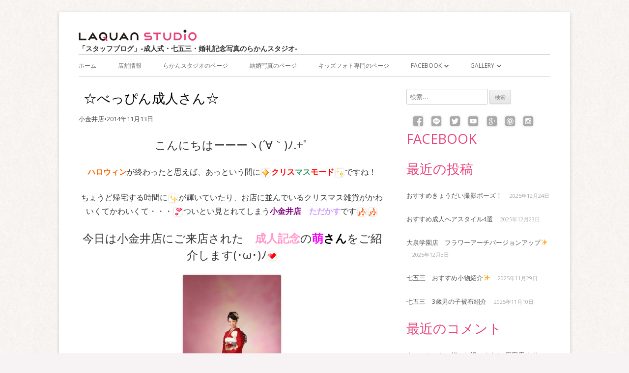

--- FILE ---
content_type: text/html; charset=UTF-8
request_url: https://laquan.org/laquan-studio/%E2%98%86%E3%81%B9%E3%81%A3%E3%81%B4%E3%82%93%E6%88%90%E4%BA%BA%E3%81%95%E3%82%93%E2%98%86/
body_size: 12455
content:
<!DOCTYPE html>
<!--[if IE 7]>
<html class="ie ie7" lang="ja">
<![endif]-->
<!--[if IE 8]>
<html class="ie ie8" lang="ja">
<![endif]-->
<!--[if !(IE 7) & !(IE 8)]><!-->
<html lang="ja">
<!--<![endif]-->
<head>
<meta charset="UTF-8" />
<meta name="viewport" content="width=device-width" />
<link rel="profile" href="http://gmpg.org/xfn/11" />
<link rel="pingback" href="https://laquan.org/a/xmlrpc.php" />
<!--[if lt IE 9]>
<script src="https://laquan.org/a/wp-content/themes/tiny-forge/js/html5.js" type="text/javascript"></script>
<![endif]-->
<!-- Google Tag Manager -->
<script>(function(w,d,s,l,i){w[l]=w[l]||[];w[l].push({'gtm.start':
new Date().getTime(),event:'gtm.js'});var f=d.getElementsByTagName(s)[0],
j=d.createElement(s),dl=l!='dataLayer'?'&l='+l:'';j.async=true;j.src=
'https://www.googletagmanager.com/gtm.js?id='+i+dl;f.parentNode.insertBefore(j,f);
})(window,document,'script','dataLayer','GTM-PL95XG9');</script>
<!-- End Google Tag Manager --><title>☆べっぴん☆成人さん☆ | 「スタッフブログ」-成人式・七五三・婚礼記念写真のらかんスタジオ-</title>

<!-- All in One SEO Pack 2.10 by Michael Torbert of Semper Fi Web Design[963,1022] -->
<link rel="author" href="http://116249163895166017031" />
<meta name="description"  content="とても上品な成人さんのお写真です！" />

<meta name="keywords"  content="らかん、スタジオ、成人記念、小金井、写真、ドレス、振袖、写真館,らかんスタジオ,小金井店" />

<link rel="canonical" href="https://laquan.org/laquan-studio/☆べっぴん成人さん☆/" />
			<script type="text/javascript" >
				window.ga=window.ga||function(){(ga.q=ga.q||[]).push(arguments)};ga.l=+new Date;
				ga('create', 'UA-45803120-1', 'auto');
				// Plugins
				
				ga('send', 'pageview');
			</script>
			<script async src="https://www.google-analytics.com/analytics.js"></script>
			<!-- /all in one seo pack -->
<link rel='dns-prefetch' href='//fonts.googleapis.com' />
<link rel='dns-prefetch' href='//s.w.org' />
<link rel="alternate" type="application/rss+xml" title="「スタッフブログ」-成人式・七五三・婚礼記念写真のらかんスタジオ- &raquo; フィード" href="https://laquan.org/feed/" />
<link rel="alternate" type="application/rss+xml" title="「スタッフブログ」-成人式・七五三・婚礼記念写真のらかんスタジオ- &raquo; コメントフィード" href="https://laquan.org/comments/feed/" />
		<script type="text/javascript">
			window._wpemojiSettings = {"baseUrl":"https:\/\/s.w.org\/images\/core\/emoji\/11\/72x72\/","ext":".png","svgUrl":"https:\/\/s.w.org\/images\/core\/emoji\/11\/svg\/","svgExt":".svg","source":{"concatemoji":"https:\/\/laquan.org\/a\/wp-includes\/js\/wp-emoji-release.min.js?ver=4.9.26"}};
			!function(e,a,t){var n,r,o,i=a.createElement("canvas"),p=i.getContext&&i.getContext("2d");function s(e,t){var a=String.fromCharCode;p.clearRect(0,0,i.width,i.height),p.fillText(a.apply(this,e),0,0);e=i.toDataURL();return p.clearRect(0,0,i.width,i.height),p.fillText(a.apply(this,t),0,0),e===i.toDataURL()}function c(e){var t=a.createElement("script");t.src=e,t.defer=t.type="text/javascript",a.getElementsByTagName("head")[0].appendChild(t)}for(o=Array("flag","emoji"),t.supports={everything:!0,everythingExceptFlag:!0},r=0;r<o.length;r++)t.supports[o[r]]=function(e){if(!p||!p.fillText)return!1;switch(p.textBaseline="top",p.font="600 32px Arial",e){case"flag":return s([55356,56826,55356,56819],[55356,56826,8203,55356,56819])?!1:!s([55356,57332,56128,56423,56128,56418,56128,56421,56128,56430,56128,56423,56128,56447],[55356,57332,8203,56128,56423,8203,56128,56418,8203,56128,56421,8203,56128,56430,8203,56128,56423,8203,56128,56447]);case"emoji":return!s([55358,56760,9792,65039],[55358,56760,8203,9792,65039])}return!1}(o[r]),t.supports.everything=t.supports.everything&&t.supports[o[r]],"flag"!==o[r]&&(t.supports.everythingExceptFlag=t.supports.everythingExceptFlag&&t.supports[o[r]]);t.supports.everythingExceptFlag=t.supports.everythingExceptFlag&&!t.supports.flag,t.DOMReady=!1,t.readyCallback=function(){t.DOMReady=!0},t.supports.everything||(n=function(){t.readyCallback()},a.addEventListener?(a.addEventListener("DOMContentLoaded",n,!1),e.addEventListener("load",n,!1)):(e.attachEvent("onload",n),a.attachEvent("onreadystatechange",function(){"complete"===a.readyState&&t.readyCallback()})),(n=t.source||{}).concatemoji?c(n.concatemoji):n.wpemoji&&n.twemoji&&(c(n.twemoji),c(n.wpemoji)))}(window,document,window._wpemojiSettings);
		</script>
		<style type="text/css">
img.wp-smiley,
img.emoji {
	display: inline !important;
	border: none !important;
	box-shadow: none !important;
	height: 1em !important;
	width: 1em !important;
	margin: 0 .07em !important;
	vertical-align: -0.1em !important;
	background: none !important;
	padding: 0 !important;
}
</style>
<link rel='stylesheet' id='tinyforge-fonts-css'  href='https://fonts.googleapis.com/css?family=Open+Sans:400italic,700italic,400,700&#038;subset=latin,latin-ext' type='text/css' media='all' />
<link rel='stylesheet' id='tinyforge-style-css'  href='https://laquan.org/a/wp-content/themes/tiny-forge/style.css?ver=1.6.2' type='text/css' media='all' />
<!--[if lt IE 9]>
<link rel='stylesheet' id='tinyforge-ie-css'  href='https://laquan.org/a/wp-content/themes/tiny-forge/css/ie.css?ver=1.5' type='text/css' media='all' />
<![endif]-->
<link rel='stylesheet' id='elusive-iconfont-style-css'  href='https://laquan.org/a/wp-content/themes/tiny-forge/css/elusive-webfont.css?ver=1.5' type='text/css' media='all' />
<script type='text/javascript'>
/* <![CDATA[ */
var nrci_opts = {"gesture":"Y","drag":"Y","touch":"Y","admin":"Y"};
/* ]]> */
</script>
<script type='text/javascript' src='https://laquan.org/a/wp-content/plugins/no-right-click-images-plugin/no-right-click-images.js'></script>
<link rel='https://api.w.org/' href='https://laquan.org/wp-json/' />
<link rel="EditURI" type="application/rsd+xml" title="RSD" href="https://laquan.org/a/xmlrpc.php?rsd" />
<link rel="wlwmanifest" type="application/wlwmanifest+xml" href="https://laquan.org/a/wp-includes/wlwmanifest.xml" /> 
<link rel='prev' title='11月15日は何の日？？' href='https://laquan.org/laquan-studio/8138/' />
<link rel='next' title='お食い初め☆れいなちゃん' href='https://laquan.org/laquan-studio/%e3%81%8a%e9%a3%9f%e3%81%84%e5%88%9d%e3%82%81%e2%98%86%e3%82%8c%e3%81%84%e3%81%aa%e3%81%a1%e3%82%83%e3%82%93/' />
<meta name="generator" content="WordPress 4.9.26" />
<link rel='shortlink' href='https://laquan.org/?p=8113' />
<link rel="alternate" type="application/json+oembed" href="https://laquan.org/wp-json/oembed/1.0/embed?url=https%3A%2F%2Flaquan.org%2Flaquan-studio%2F%25e2%2598%2586%25e3%2581%25b9%25e3%2581%25a3%25e3%2581%25b4%25e3%2582%2593%25e6%2588%2590%25e4%25ba%25ba%25e3%2581%2595%25e3%2582%2593%25e2%2598%2586%2F" />
<link rel="alternate" type="text/xml+oembed" href="https://laquan.org/wp-json/oembed/1.0/embed?url=https%3A%2F%2Flaquan.org%2Flaquan-studio%2F%25e2%2598%2586%25e3%2581%25b9%25e3%2581%25a3%25e3%2581%25b4%25e3%2582%2593%25e6%2588%2590%25e4%25ba%25ba%25e3%2581%2595%25e3%2582%2593%25e2%2598%2586%2F&#038;format=xml" />
		<style type="text/css">.recentcomments a{display:inline !important;padding:0 !important;margin:0 !important;}</style>
		<script type="text/javascript" src="https://laquan.org/a/wp-content/plugins/si-captcha-for-wordpress/captcha/si_captcha.js?ver=1768675413"></script>
<!-- begin SI CAPTCHA Anti-Spam - login/register form style -->
<style type="text/css">
.si_captcha_small { width:175px; height:45px; padding-top:10px; padding-bottom:10px; }
.si_captcha_large { width:250px; height:60px; padding-top:10px; padding-bottom:10px; }
img#si_image_com { border-style:none; margin:0; padding-right:5px; float:left; }
img#si_image_reg { border-style:none; margin:0; padding-right:5px; float:left; }
img#si_image_log { border-style:none; margin:0; padding-right:5px; float:left; }
img#si_image_side_login { border-style:none; margin:0; padding-right:5px; float:left; }
img#si_image_checkout { border-style:none; margin:0; padding-right:5px; float:left; }
img#si_image_jetpack { border-style:none; margin:0; padding-right:5px; float:left; }
img#si_image_bbpress_topic { border-style:none; margin:0; padding-right:5px; float:left; }
.si_captcha_refresh { border-style:none; margin:0; vertical-align:bottom; }
div#si_captcha_input { display:block; padding-top:15px; padding-bottom:5px; }
label#si_captcha_code_label { margin:0; }
input#si_captcha_code_input { width:65px; }
p#si_captcha_code_p { clear: left; padding-top:10px; }
.si-captcha-jetpack-error { color:#DC3232; }
</style>
<!-- end SI CAPTCHA Anti-Spam - login/register form style -->
<style type="text/css" id="custom-background-css">
body.custom-background { background-color: #f7f2f4; background-image: url("https://laquan.org/a/wp-content/uploads/2015/04/bg.jpg"); background-position: center top; background-size: auto; background-repeat: repeat; background-attachment: fixed; }
</style>
		<style type="text/css" id="wp-custom-css">
			#text-4 .footer_bnr {}
#text-4 .footer_bnr li {
    margin: 0.3rem 1rem;
}
#text-4 .footer_bnr li:nth-of-type(n+4) {
    margin: 0.7rem 1rem 0;
}
#text-4 .footer_bnr li a {}
#text-4 .footer_bnr li a span {}
#text-4 .footer_bnr li img {    width: 77%;
}
#text-4 .footer_bnr li span:after {
    background: rgba(0, 0, 0, 0) url(https://laquan-insights.com/wp-content/images/icon/blank_window.png) no-repeat scroll 0 0 / 12px 12px;
    content: "";
    display: inline-block;
    height: 13px;
    position: relative;
    top: 3px;
    width: 17px;
    left: 5px;
}
/*sidebar---snslist*/
.widget-area .textwidget .snslist li {
    float: left;
    margin: 0;
    width: 13%;
    text-align: center;
}

.widget-area .textwidget .snslist {
    margin-left: 5px;
}
@media (max-width: 740px) {
#text-4 .footer_bnr {}
#text-4 .footer_bnr li {
    margin: 0.3rem;
}
#text-4 .footer_bnr li:nth-of-type(n+4) {
    margin: 0.3rem;
}
#text-4 .footer_bnr li a {}
#text-4 .footer_bnr li a span {}
#text-4 .footer_bnr li img {
    width: 46%;
    float: left;
    margin: 6px;
}
#text-4 .footer_bnr li span:after {
    background: rgba(0, 0, 0, 0) url(http://laquan-insights.com/wp-content/images/icon/blank_window.png) no-repeat scroll 0 0 / 12px 12px;
    content: "";
    display: inline-block;
    height: 13px;
    position: relative;
    top: 3px;
    width: 17px;
    left: 5px;
}
}
/*20180411追記中川（サイトロゴ、記事タイトル）*/
#site-logo {
    margin:  0;
			display:  block;
}
#site-title-wrapper {
    clear:  both;
}
.site-header h1 {
    font-size: 1em;
    color: #3c3c3c;
    text-align: left;
			font-weight:  bold;
}
#site-title-wrapper {
    padding:  0;
}
@media (max-width: 740px) {
#site-logo {
    padding:  10px 0;
}
.entry-title {
    text-align:  center;
}
.entry-header .entry-title {
    text-align: left;
    margin-left: 25px;
    font-size: 19px;
    font-size: 1.357em;
}
}
#site-generator {
    float: none;
    text-align: center;
    width: 100%;
    max-width: 100%;
    clear: both;
}		</style>
	</head>

<body class="post-template-default single single-post postid-8113 single-format-standard custom-background custom-font-enabled singular header-image-no laquan-studio koganei post-%e2%98%86%e3%81%b9%e3%81%a3%e3%81%b4%e3%82%93%e6%88%90%e4%ba%ba%e3%81%95%e3%82%93%e2%98%86">

<noscript>
	<div id="no-javascript">
		このwebサイトの先進的な機能は、ブラウザーのJavaScriptを有効にする必要があります。Thank you！	</div>
</noscript>

<div id="page" class="hfeed site">
	<header id="masthead" class="site-header" role="banner">
					<div class="site-branding" itemscope itemtype="http://schema.org/WPHeader">
				<div id="site-logo"><a href="https://laquan.org/" title="「スタッフブログ」-成人式・七五三・婚礼記念写真のらかんスタジオ-" rel="home"><img src="https://laquan.org/a/wp-content/uploads/2018/04/laquanstudio-logo.png" alt="「スタッフブログ」-成人式・七五三・婚礼記念写真のらかんスタジオ-" id="site-logo-image"></a></div>
				<div id="site-title-wrapper">
					<h1 class="site-title"><a href="https://laquan.org/" title="「スタッフブログ」-成人式・七五三・婚礼記念写真のらかんスタジオ-" rel="home">「スタッフブログ」-成人式・七五三・婚礼記念写真のらかんスタジオ-</a></h1>
					<h2 class="site-description"></h2>
				</div><!-- #site-title-wrapper -->
			</div>
				
		<nav id="site-navigation" class="main-navigation" role="navigation" itemscope itemtype="http://schema.org/SiteNavigationElement">
			<h1 class="menu-toggle">メニュー</h1>
			<a class="assistive-text" href="#content" title="コンテンツに移動する">コンテンツに移動する</a>
			<div class="menu-laquan-menu-container"><ul id="menu-laquan-menu" class="nav-menu"><li id="menu-item-70" class="menu-item menu-item-type-custom menu-item-object-custom menu-item-home menu-item-70"><a href="https://laquan.org/">ホーム</a></li>
<li id="menu-item-65" class="menu-item menu-item-type-post_type menu-item-object-page menu-item-65"><a href="https://laquan.org/contact/">店舗情報</a></li>
<li id="menu-item-69" class="menu-item menu-item-type-custom menu-item-object-custom menu-item-69"><a target="_blank" href="https://laquan.com/">らかんスタジオのページ</a></li>
<li id="menu-item-68" class="menu-item menu-item-type-custom menu-item-object-custom menu-item-68"><a target="_blank" href="https://www.laquan.net/">結婚写真のページ</a></li>
<li id="menu-item-14010" class="menu-item menu-item-type-custom menu-item-object-custom menu-item-14010"><a href="http://forkids.tokyo">キッズフォト専門のページ</a></li>
<li id="menu-item-175" class="menu-item menu-item-type-custom menu-item-object-custom menu-item-has-children menu-item-175"><a target="_blank">Facebook</a>
<ul class="sub-menu">
	<li id="menu-item-14009" class="menu-item menu-item-type-custom menu-item-object-custom menu-item-14009"><a href="https://www.facebook.com/laquanstudio">らかんスタジオのFacebook</a></li>
	<li id="menu-item-14008" class="menu-item menu-item-type-custom menu-item-object-custom menu-item-14008"><a href="https://www.facebook.com/forkids.laquan/">キッズフォト専門のFacebook</a></li>
</ul>
</li>
<li id="menu-item-312" class="menu-item menu-item-type-custom menu-item-object-custom menu-item-has-children menu-item-312"><a>Gallery</a>
<ul class="sub-menu">
	<li id="menu-item-13554" class="menu-item menu-item-type-custom menu-item-object-custom menu-item-13554"><a target="_blank" href="https://www.laquan.com/gallery/index.html">写真ギャラリー</a></li>
	<li id="menu-item-13555" class="menu-item menu-item-type-custom menu-item-object-custom menu-item-13555"><a target="_blank" href="https://www.laquan.com/shop_info/index.html">店舗情報</a></li>
</ul>
</li>
</ul></div>		</nav><!-- #site-navigation -->

				<!-- Custom Header - Start -->
														<!-- Custom Header - End -->

	</header><!-- #masthead -->

	<div id="main" class="wrapper">
	<div id="primary" class="site-content">
		<main id="content" role="main">

			
				
	<article id="post-8113" class="post-8113 post type-post status-publish format-standard hentry category-laquan-studio category-koganei tag-686" itemscope itemtype="http://schema.org/Article">
				<header class="entry-header">
						<h1 class="entry-title" itemprop="headline">☆べっぴん成人さん☆</h1>
						<div class="entry-meta"><span class="by-author"><span class="author vcard" itemprop="author" itemscope itemtype="http://schema.org/Person"><span itemprop="name"><a class="url fn n" href="https://laquan.org/author/koganei/" title="小金井店による記事をすべて表示する" rel="author" itemprop="url">小金井店</a></span></span></span><span class="meta-separator">&bull;</span><a href="https://laquan.org/laquan-studio/%e2%98%86%e3%81%b9%e3%81%a3%e3%81%b4%e3%82%93%e6%88%90%e4%ba%ba%e3%81%95%e3%82%93%e2%98%86/" title="8:48 PM" rel="bookmark"><time class="entry-date updated" datetime="2014-11-13T20:48:40+00:00" itemprop="datePublished">2014年11月13日</time></a>  
											</div><!-- .entry-meta -->
					</header><!-- .entry-header -->

				<div class="entry-content" itemprop="articleBody">
			<h1 style="text-align: center;">こんにちはーーーヽ(´∀｀)ﾉ.+ﾟ</h1>
<p style="text-align: center;"><span style="color: #ff6600;"><strong>ハロウィン</strong></span>が終わったと思えば、あっという間に<img style="margin-left: 3px; margin-right: 3px; vertical-align: middle;" alt="" src="https://laquan.org/a/wp-content/plugins/typepad-emoji-for-tinymce/icons/04/diamond.gif" width="16" height="16" /><strong><span style="color: #ff0000;">クリス</span><span style="color: #339966;">マス</span><span style="color: #ff0000;">モード</span></strong><img style="margin-left: 3px; margin-right: 3px; vertical-align: middle;" alt="" src="https://laquan.org/a/wp-content/plugins/typepad-emoji-for-tinymce/icons/09/shine.gif" width="16" height="16" />ですね！</p>
<p style="text-align: center;">ちょうど帰宅する時間に<img style="margin-left: 3px; margin-right: 3px; vertical-align: middle;" alt="" src="https://laquan.org/a/wp-content/plugins/typepad-emoji-for-tinymce/icons/09/shine.gif" width="16" height="16" />が輝いていたり、お店に並んでいるクリスマス雑貨がかわいくてかわいくて・・・<img style="margin-left: 3px; margin-right: 3px; vertical-align: middle;" alt="" src="https://laquan.org/a/wp-content/plugins/typepad-emoji-for-tinymce/icons/06/heart04.gif" width="16" height="16" />ついとい見とれてしまう<strong><span style="color: #800080;">小金井店</span>　<span style="color: #cc99ff;">ただかす</span></strong>です<img style="margin-left: 3px; margin-right: 3px; vertical-align: middle;" alt="" src="https://laquan.org/a/wp-content/plugins/typepad-emoji-for-tinymce/icons/09/notes.gif" width="16" height="16" /><img style="margin-left: 3px; margin-right: 3px; vertical-align: middle;" alt="" src="https://laquan.org/a/wp-content/plugins/typepad-emoji-for-tinymce/icons/09/notes.gif" width="16" height="16" /></p>
<h2 style="text-align: center;">今日は小金井店にご来店された　<span style="color: #ff99cc;"><strong>成人記念</strong></span>の<strong><span style="color: #ff00ff;">萌</span><span style="color: #000000;">さん</span></strong>をご紹介します(･ω･)ﾉ<img style="margin-left: 3px; margin-right: 3px; vertical-align: middle;" alt="" src="https://laquan.org/a/wp-content/plugins/typepad-emoji-for-tinymce/icons/04/heart.gif" width="16" height="16" /></h2>
<p style="text-align: center;"><img class="alignnone size-medium wp-image-8114" alt="IMG_0022" src="https://laquan.org/a/wp-content/uploads/2014/11/IMG_0022-200x300.jpg" width="200" height="300" srcset="https://laquan.org/a/wp-content/uploads/2014/11/IMG_0022-200x300.jpg 200w, https://laquan.org/a/wp-content/uploads/2014/11/IMG_0022.jpg 400w" sizes="(max-width: 200px) 100vw, 200px" /></p>
<p style="text-align: center;">まずは<span style="color: #993366;"><strong>ご自前のお着物</strong></span>での一枚です(´∪`)<img style="margin-left: 3px; margin-right: 3px; vertical-align: middle;" alt="" src="https://laquan.org/a/wp-content/plugins/typepad-emoji-for-tinymce/icons/06/heart01.gif" width="16" height="16" /></p>
<p style="text-align: center;">はっきりとしたお顔立ちに<img style="margin-left: 3px; margin-right: 3px; vertical-align: middle;" alt="" src="https://laquan.org/a/wp-content/plugins/typepad-emoji-for-tinymce/icons/04/ribbon.gif" width="16" height="16" /><span style="color: #ff0000;"><strong>綺麗な赤<img style="margin-left: 3px; margin-right: 3px; vertical-align: middle;" alt="" src="https://laquan.org/a/wp-content/plugins/typepad-emoji-for-tinymce/icons/04/ribbon.gif" width="16" height="16" /></strong></span>が大変お似合いです！！</p>
<p style="text-align: center;"><img class="alignnone size-medium wp-image-8115" alt="IMG_0115" src="https://laquan.org/a/wp-content/uploads/2014/11/IMG_0115-199x300.jpg" width="199" height="300" srcset="https://laquan.org/a/wp-content/uploads/2014/11/IMG_0115-199x300.jpg 199w, https://laquan.org/a/wp-content/uploads/2014/11/IMG_0115.jpg 398w" sizes="(max-width: 199px) 100vw, 199px" /></p>
<p style="text-align: center;">続いてこんな一枚も・・・</p>
<p style="text-align: center;"><span style="color: #33cccc;"><span style="color: #008080;"><strong>2着目</strong></span><span style="color: #000000;">は</span><strong>ガラリと雰囲気の違う</strong></span><strong><span style="color: #000000;">お着物</span></strong>で<img style="margin-left: 3px; margin-right: 3px; vertical-align: middle;" alt="" src="https://laquan.org/a/wp-content/plugins/typepad-emoji-for-tinymce/icons/09/shine.gif" width="16" height="16" /><img style="margin-left: 3px; margin-right: 3px; vertical-align: middle;" alt="" src="https://laquan.org/a/wp-content/plugins/typepad-emoji-for-tinymce/icons/04/diamond.gif" width="16" height="16" /><img style="margin-left: 3px; margin-right: 3px; vertical-align: middle;" alt="" src="https://laquan.org/a/wp-content/plugins/typepad-emoji-for-tinymce/icons/09/shine.gif" width="16" height="16" /></p>
<p style="text-align: center;">洋風な背景に華やかなお着物はとっても映えますよね<img style="margin-left: 3px; margin-right: 3px; vertical-align: middle;" alt="" src="https://laquan.org/a/wp-content/plugins/typepad-emoji-for-tinymce/icons/04/eye.gif" width="16" height="16" /><img style="margin-left: 3px; margin-right: 3px; vertical-align: middle;" alt="" src="https://laquan.org/a/wp-content/plugins/typepad-emoji-for-tinymce/icons/09/shine.gif" width="16" height="16" /></p>
<h2 style="text-align: center;">さらに<span style="color: #3366ff;"><strong>3着目</strong></span>は、<span style="color: #0000ff;">ドレスの撮影</span>に挑戦してくださった<span style="color: #000000;">萌さん</span>！！</h2>
<p style="text-align: center;"><img class="alignnone size-medium wp-image-8116" alt="IMG_0139" src="https://laquan.org/a/wp-content/uploads/2014/11/IMG_01391-200x300.jpg" width="200" height="300" srcset="https://laquan.org/a/wp-content/uploads/2014/11/IMG_01391-200x300.jpg 200w, https://laquan.org/a/wp-content/uploads/2014/11/IMG_01391.jpg 400w" sizes="(max-width: 200px) 100vw, 200px" /> <img class="alignnone size-medium wp-image-8117" alt="IMG_0163" src="https://laquan.org/a/wp-content/uploads/2014/11/IMG_0163-200x300.jpg" width="200" height="300" srcset="https://laquan.org/a/wp-content/uploads/2014/11/IMG_0163-200x300.jpg 200w, https://laquan.org/a/wp-content/uploads/2014/11/IMG_0163.jpg 400w" sizes="(max-width: 200px) 100vw, 200px" /></p>
<p style="text-align: center;">お着物とはガラッと雰囲気が変わりますね<img style="margin-left: 3px; margin-right: 3px; vertical-align: middle;" alt="" src="https://laquan.org/a/wp-content/plugins/typepad-emoji-for-tinymce/icons/04/club.gif" width="16" height="16" /></p>
<p style="text-align: center;"><strong>笑顔がとーってもcute</strong><img style="margin-left: 3px; margin-right: 3px; vertical-align: middle;" alt="" src="https://laquan.org/a/wp-content/plugins/typepad-emoji-for-tinymce/icons/06/heart02.gif" width="16" height="16" />スタッフも癒されちゃいました・・・<img style="margin-left: 3px; margin-right: 3px; vertical-align: middle;" alt="" src="https://laquan.org/a/wp-content/plugins/typepad-emoji-for-tinymce/icons/06/heart02.gif" width="16" height="16" /></p>
<p style="text-align: center;"><span style="color: #ff6600;"><strong>”楽しい時間を過ごすことが出来ました！”</strong></span>と萌さんから撮影後にご感想もいただきました！</p>
<p style="text-align: center;"><strong>成人、本当におめでとうございます</strong><img style="margin-left: 3px; margin-right: 3px; vertical-align: middle;" alt="" src="https://laquan.org/a/wp-content/plugins/typepad-emoji-for-tinymce/icons/06/heart01.gif" width="16" height="16" /></p>
<p style="text-align: center;">またのご来店をお待ちしています！！</p>
<p style="text-align: center;"><strong> <span style="color: #ffcc00;">-=-=-=-=-=-=-=-=-=-=-=-=-=-=-=-=-=-=-=-=-=-=-=-</span></strong></p>
<p style="text-align: center;"><span style="color: #ffcc00;"><strong>らかんスタジオ　小金井店</strong></span></p>
<p style="text-align: center;"><span style="color: #ffcc00;"><strong>042-382-5100</strong></span></p>
<p style="text-align: center;"><span style="color: #ffcc00;"><strong>-=-=-=-=-=-=-=-=-=-=-=-=-=-=-=-=-=-=-=-=-=-=-=-</strong></span></p>
					</div><!-- .entry-content -->
		
		<footer class="entry-meta">
			<span class="by-author"><span class="author vcard" itemprop="author" itemscope itemtype="http://schema.org/Person"><span itemprop="name"><a class="url fn n" href="https://laquan.org/author/koganei/" title="小金井店による記事をすべて表示する" rel="author" itemprop="url">小金井店</a></span></span></span>が<a href="https://laquan.org/laquan-studio/%e2%98%86%e3%81%b9%e3%81%a3%e3%81%b4%e3%82%93%e6%88%90%e4%ba%ba%e3%81%95%e3%82%93%e2%98%86/" title="8:48 PM" rel="bookmark"><time class="entry-date updated" datetime="2014-11-13T20:48:40+00:00" itemprop="datePublished">2014年11月13日</time></a>に投稿。カテゴリー: <span itemprop="articleSection"><a href="https://laquan.org/category/laquan-studio/" rel="category tag">らかんスタジオ</a></span>, <span itemprop="articleSection"><a href="https://laquan.org/category/koganei/" rel="category tag">小金井店</a></span> タグ: <span itemprop="keywords"><a href="https://laquan.org/tag/%e3%82%89%e3%81%8b%e3%82%93%e3%80%81%e3%82%b9%e3%82%bf%e3%82%b8%e3%82%aa%e3%80%81%e6%88%90%e4%ba%ba%e8%a8%98%e5%bf%b5%e3%80%81%e5%b0%8f%e9%87%91%e4%ba%95%e3%80%81%e5%86%99%e7%9c%9f%e3%80%81%e3%83%89/" rel="tag">らかん、スタジオ、成人記念、小金井、写真、ドレス、振袖、写真館</a></span>。						
							<div class="author-info">
					<div class="author-avatar">
						<img alt='' src='https://secure.gravatar.com/avatar/2d5966d581b67db6163c32a25c6fa305?s=85&#038;d=mm&#038;r=g' srcset='https://secure.gravatar.com/avatar/2d5966d581b67db6163c32a25c6fa305?s=170&#038;d=mm&#038;r=g 2x' class='avatar avatar-85 photo' height='85' width='85' />					</div><!-- .author-avatar -->
					<div class="author-description">
						<h2>小金井店について</h2>
						<p>らかんスタジオ小金井店
TEL ：042-382-5100　
ADDRESS : 〒184-0013 東京都小金井市前原町3-41-24-2F	
専用駐車場2台完備
OPEN : 10:00〜18:00・不定休</p>
						<div class="author-link">
							<a href="https://laquan.org/author/koganei/" rel="author">
								小金井店による記事をすべて表示する <span class="meta-nav">&rarr;</span>							</a>
						</div><!-- .author-link	-->
					</div><!-- .author-description -->
				</div><!-- .author-info -->
					</footer><!-- .entry-meta -->
	</article><!-- #post -->
				<nav class="nav-single">
					<h3 class="assistive-text">記事ナビゲーション</h3>
					<span class="nav-previous"><a href="https://laquan.org/laquan-studio/8138/" rel="prev"><span class="meta-nav">&laquo;</span> 11月15日は何の日？？</a></span>
					<span class="nav-next"><a href="https://laquan.org/laquan-studio/%e3%81%8a%e9%a3%9f%e3%81%84%e5%88%9d%e3%82%81%e2%98%86%e3%82%8c%e3%81%84%e3%81%aa%e3%81%a1%e3%82%83%e3%82%93/" rel="next">お食い初め☆れいなちゃん <span class="meta-nav">&raquo;</span></a></span>
				</nav><!-- .nav-single -->

				
<div id="comments" class="comments-area">

	
	
	
</div><!-- #comments .comments-area -->
			
		</main><!-- #content -->
	</div><!-- #primary -->


			<div id="secondary" class="widget-area" role="complementary">
			<aside id="search-2" class="widget widget_search"><form role="search" method="get" class="search-form" action="https://laquan.org/">
				<label>
					<span class="screen-reader-text">検索:</span>
					<input type="search" class="search-field" placeholder="検索&hellip;" value="" name="s" />
				</label>
				<input type="submit" class="search-submit" value="検索" />
			</form></aside><aside id="text-5" class="widget widget_text">			<div class="textwidget"><ul class="snslist">
  <li><a href="https://www.facebook.com/laquanstudio" target="_blank"><img src="https://laquan.org/a/wp-content/uploads/2017/06/pcicon_f.png" alt="Facebook"/></a></li>
  <li><a href="http://accountpage.line.me/laquanstudio" target="_blank"><img src="https://laquan.org/a/wp-content/uploads/2017/06/pcicon_l.png" alt="LINE"/></a></li>
  <li><a href="https://twitter.com/laquan_studio" target="_blank"><img src="https://laquan.org/a/wp-content/uploads/2017/06/pcicon_t.png" alt="twitter"/></a></li>
  <li><a href="https://www.youtube.com/user/laquanstudio" target="_blank"><img src="https://laquan.org/a/wp-content/uploads/2017/06/pcicon_y.png" alt="You Tube"/></a></li>
  <li><a href="https://plus.google.com/u/0/113464208065426639559/posts" target="_blank"><img src="https://laquan.org/a/wp-content/uploads/2017/06/pcicon_g.png" alt="google+"/></a></li>
  <li><a href="https://www.pinterest.com/laquanstudio" target="_blank"><img src="https://laquan.org/a/wp-content/uploads/2017/06/pcicon_p.png" alt="pintarest"/></a></li>
  <li><a href="https://www.instagram.com/laquan_studio/" target="_blank"><img src="https://laquan.org/a/wp-content/uploads/2017/06/pcicon_i.png" alt="instagram"/></a> </li>
</ul></div>
		</aside><aside id="text-3" class="widget widget_text"><h3 class="widget-title">Facebook</h3>			<div class="textwidget"></div>
		</aside>		<aside id="recent-posts-2" class="widget widget_recent_entries">		<h3 class="widget-title">最近の投稿</h3>		<ul>
											<li>
					<a href="https://laquan.org/laquan-studio/%e3%81%8a%e3%81%99%e3%81%99%e3%82%81%e3%81%8d%e3%82%87%e3%81%86%e3%81%a0%e3%81%84%e6%92%ae%e5%bd%b1%e3%83%9d%e3%83%bc%e3%82%ba%ef%bc%81/">おすすめきょうだい撮影ポーズ！</a>
											<span class="post-date">2025年12月24日</span>
									</li>
											<li>
					<a href="https://laquan.org/laquan-studio/%e3%81%8a%e3%81%99%e3%81%99%e3%82%81%e6%88%90%e4%ba%ba%e3%81%b8%e3%82%a2%e3%82%b9%e3%82%bf%e3%82%a4%e3%83%ab4%e9%81%b8/">おすすめ成人へアスタイル4選</a>
											<span class="post-date">2025年12月23日</span>
									</li>
											<li>
					<a href="https://laquan.org/laquan-studio/%e5%a4%a7%e6%b3%89%e5%ad%a6%e5%9c%92%e5%ba%97%e3%80%80%e3%83%95%e3%83%a9%e3%83%af%e3%83%bc%e3%82%a2%e3%83%bc%e3%83%81%e3%83%90%e3%83%bc%e3%82%b8%e3%83%a7%e3%83%b3%e3%82%a2%e3%83%83%e3%83%97%e2%9c%a8/">大泉学園店　フラワーアーチバージョンアップ✨</a>
											<span class="post-date">2025年12月3日</span>
									</li>
											<li>
					<a href="https://laquan.org/laquan-studio/%e4%b8%83%e4%ba%94%e4%b8%89%e3%80%80%e3%81%8a%e3%81%99%e3%81%99%e3%82%81%e5%b0%8f%e7%89%a9%e7%b4%b9%e4%bb%8b%e2%9c%a8/">七五三　おすすめ小物紹介✨</a>
											<span class="post-date">2025年11月29日</span>
									</li>
											<li>
					<a href="https://laquan.org/laquan-studio/%e4%b8%83%e4%ba%94%e4%b8%89%e3%80%803%e6%ad%b3%e7%94%b7%e3%81%ae%e5%ad%90%e8%a2%ab%e5%b8%83%e7%b4%b9%e4%bb%8b/">七五三　3歳男の子被布紹介</a>
											<span class="post-date">2025年11月10日</span>
									</li>
					</ul>
		</aside><aside id="recent-comments-2" class="widget widget_recent_comments"><h3 class="widget-title">最近のコメント</h3><ul id="recentcomments"><li class="recentcomments"><a href="https://laquan.org/harajyuku/%e2%98%86%e2%98%86%e3%81%84%e3%81%a8%e3%81%93%e3%81%a8%e4%b8%80%e7%b7%92%e3%81%ab%e3%81%8a%e7%a5%9d%e3%81%84%e2%98%86%e2%98%86/#comment-823">☆☆いとこと一緒にお祝い☆☆</a> に <span class="comment-author-link"><p class="comment-author-name" itemprop="name"><a itemprop="url" href='https://www.facebook.com/pages/%E3%82%89%E3%81%8B%E3%82%93%E3%82%B9%E3%82%BF%E3%82%B8%E3%82%AA-%E5%8' rel='external nofollow' class='url'>原宿店</a></p></span> より</li><li class="recentcomments"><a href="https://laquan.org/harajyuku/%e2%98%86%e2%98%86%e3%81%84%e3%81%a8%e3%81%93%e3%81%a8%e4%b8%80%e7%b7%92%e3%81%ab%e3%81%8a%e7%a5%9d%e3%81%84%e2%98%86%e2%98%86/#comment-812">☆☆いとこと一緒にお祝い☆☆</a> に <span class="comment-author-link"><p class="comment-author-name" itemprop="name">きゃさりん</p></span> より</li><li class="recentcomments"><a href="https://laquan.org/laquan-studio/%e2%99%a1cute%e3%81%aa%e4%b8%89%e5%a7%89%e5%a6%b9%e2%99%a1/#comment-808">♡Cuteな三姉妹♡</a> に <span class="comment-author-link"><p class="comment-author-name" itemprop="name"><a itemprop="url" href='https://www.facebook.com/pages/%E3%82%89%E3%81%8B%E3%82%93%E3%82%B9%E3%82%BF%E3%82%B8%E3%82%AA-%E6%9' rel='external nofollow' class='url'>東八野崎店</a></p></span> より</li><li class="recentcomments"><a href="https://laquan.org/laquan-studio/%e2%99%a1cute%e3%81%aa%e4%b8%89%e5%a7%89%e5%a6%b9%e2%99%a1/#comment-803">♡Cuteな三姉妹♡</a> に <span class="comment-author-link"><p class="comment-author-name" itemprop="name">３姉妹のママ</p></span> より</li><li class="recentcomments"><a href="https://laquan.org/laquan-studio/%e8%87%aa%e5%88%86%e3%82%89%e3%81%97%e3%81%95%e3%81%a7%e6%ae%8b%e3%81%99%e6%88%90%e4%ba%ba%e8%a8%98%e5%bf%b5/#comment-797">自分&#8221;らしさ&#8221;で残す成人記念</a> に <span class="comment-author-link"><p class="comment-author-name" itemprop="name"><a itemprop="url" href='https://www.facebook.com/pages/%E3%82%89%E3%81%8B%E3%82%93%E3%82%B9%E3%82%BF%E3%82%B8%E3%82%AA-%E6%9' rel='external nofollow' class='url'>東八野崎店</a></p></span> より</li></ul></aside><aside id="archives-2" class="widget widget_archive"><h3 class="widget-title">アーカイブ</h3>		<label class="screen-reader-text" for="archives-dropdown-2">アーカイブ</label>
		<select id="archives-dropdown-2" name="archive-dropdown" onchange='document.location.href=this.options[this.selectedIndex].value;'>
			
			<option value="">月を選択</option>
				<option value='https://laquan.org/2025/12/'> 2025年12月 &nbsp;(3)</option>
	<option value='https://laquan.org/2025/11/'> 2025年11月 &nbsp;(3)</option>
	<option value='https://laquan.org/2025/10/'> 2025年10月 &nbsp;(3)</option>
	<option value='https://laquan.org/2025/09/'> 2025年9月 &nbsp;(3)</option>
	<option value='https://laquan.org/2025/08/'> 2025年8月 &nbsp;(2)</option>
	<option value='https://laquan.org/2025/07/'> 2025年7月 &nbsp;(3)</option>
	<option value='https://laquan.org/2025/06/'> 2025年6月 &nbsp;(3)</option>
	<option value='https://laquan.org/2025/05/'> 2025年5月 &nbsp;(3)</option>
	<option value='https://laquan.org/2024/03/'> 2024年3月 &nbsp;(1)</option>
	<option value='https://laquan.org/2024/02/'> 2024年2月 &nbsp;(3)</option>
	<option value='https://laquan.org/2024/01/'> 2024年1月 &nbsp;(1)</option>
	<option value='https://laquan.org/2023/12/'> 2023年12月 &nbsp;(4)</option>
	<option value='https://laquan.org/2023/11/'> 2023年11月 &nbsp;(4)</option>
	<option value='https://laquan.org/2023/10/'> 2023年10月 &nbsp;(3)</option>
	<option value='https://laquan.org/2023/09/'> 2023年9月 &nbsp;(5)</option>
	<option value='https://laquan.org/2023/08/'> 2023年8月 &nbsp;(5)</option>
	<option value='https://laquan.org/2023/07/'> 2023年7月 &nbsp;(3)</option>
	<option value='https://laquan.org/2023/06/'> 2023年6月 &nbsp;(5)</option>
	<option value='https://laquan.org/2023/05/'> 2023年5月 &nbsp;(5)</option>
	<option value='https://laquan.org/2023/04/'> 2023年4月 &nbsp;(4)</option>
	<option value='https://laquan.org/2023/03/'> 2023年3月 &nbsp;(6)</option>
	<option value='https://laquan.org/2023/02/'> 2023年2月 &nbsp;(2)</option>
	<option value='https://laquan.org/2023/01/'> 2023年1月 &nbsp;(3)</option>
	<option value='https://laquan.org/2022/12/'> 2022年12月 &nbsp;(4)</option>
	<option value='https://laquan.org/2022/11/'> 2022年11月 &nbsp;(4)</option>
	<option value='https://laquan.org/2022/10/'> 2022年10月 &nbsp;(4)</option>
	<option value='https://laquan.org/2022/09/'> 2022年9月 &nbsp;(5)</option>
	<option value='https://laquan.org/2022/08/'> 2022年8月 &nbsp;(5)</option>
	<option value='https://laquan.org/2022/07/'> 2022年7月 &nbsp;(3)</option>
	<option value='https://laquan.org/2022/06/'> 2022年6月 &nbsp;(5)</option>
	<option value='https://laquan.org/2022/05/'> 2022年5月 &nbsp;(5)</option>
	<option value='https://laquan.org/2022/04/'> 2022年4月 &nbsp;(4)</option>
	<option value='https://laquan.org/2022/03/'> 2022年3月 &nbsp;(5)</option>
	<option value='https://laquan.org/2022/02/'> 2022年2月 &nbsp;(4)</option>
	<option value='https://laquan.org/2022/01/'> 2022年1月 &nbsp;(3)</option>
	<option value='https://laquan.org/2021/12/'> 2021年12月 &nbsp;(5)</option>
	<option value='https://laquan.org/2021/11/'> 2021年11月 &nbsp;(4)</option>
	<option value='https://laquan.org/2021/10/'> 2021年10月 &nbsp;(4)</option>
	<option value='https://laquan.org/2021/09/'> 2021年9月 &nbsp;(5)</option>
	<option value='https://laquan.org/2021/08/'> 2021年8月 &nbsp;(3)</option>
	<option value='https://laquan.org/2021/07/'> 2021年7月 &nbsp;(5)</option>
	<option value='https://laquan.org/2021/06/'> 2021年6月 &nbsp;(4)</option>
	<option value='https://laquan.org/2021/05/'> 2021年5月 &nbsp;(5)</option>
	<option value='https://laquan.org/2021/04/'> 2021年4月 &nbsp;(5)</option>
	<option value='https://laquan.org/2021/03/'> 2021年3月 &nbsp;(4)</option>
	<option value='https://laquan.org/2021/02/'> 2021年2月 &nbsp;(4)</option>
	<option value='https://laquan.org/2021/01/'> 2021年1月 &nbsp;(3)</option>
	<option value='https://laquan.org/2020/12/'> 2020年12月 &nbsp;(4)</option>
	<option value='https://laquan.org/2020/11/'> 2020年11月 &nbsp;(4)</option>
	<option value='https://laquan.org/2020/10/'> 2020年10月 &nbsp;(5)</option>
	<option value='https://laquan.org/2020/09/'> 2020年9月 &nbsp;(4)</option>
	<option value='https://laquan.org/2020/08/'> 2020年8月 &nbsp;(4)</option>
	<option value='https://laquan.org/2020/07/'> 2020年7月 &nbsp;(5)</option>
	<option value='https://laquan.org/2020/06/'> 2020年6月 &nbsp;(4)</option>
	<option value='https://laquan.org/2020/05/'> 2020年5月 &nbsp;(4)</option>
	<option value='https://laquan.org/2020/04/'> 2020年4月 &nbsp;(5)</option>
	<option value='https://laquan.org/2020/03/'> 2020年3月 &nbsp;(4)</option>
	<option value='https://laquan.org/2020/02/'> 2020年2月 &nbsp;(6)</option>
	<option value='https://laquan.org/2020/01/'> 2020年1月 &nbsp;(3)</option>
	<option value='https://laquan.org/2019/12/'> 2019年12月 &nbsp;(3)</option>
	<option value='https://laquan.org/2019/11/'> 2019年11月 &nbsp;(4)</option>
	<option value='https://laquan.org/2019/10/'> 2019年10月 &nbsp;(5)</option>
	<option value='https://laquan.org/2019/09/'> 2019年9月 &nbsp;(4)</option>
	<option value='https://laquan.org/2019/08/'> 2019年8月 &nbsp;(5)</option>
	<option value='https://laquan.org/2019/07/'> 2019年7月 &nbsp;(4)</option>
	<option value='https://laquan.org/2019/06/'> 2019年6月 &nbsp;(4)</option>
	<option value='https://laquan.org/2019/05/'> 2019年5月 &nbsp;(5)</option>
	<option value='https://laquan.org/2019/04/'> 2019年4月 &nbsp;(4)</option>
	<option value='https://laquan.org/2019/03/'> 2019年3月 &nbsp;(2)</option>
	<option value='https://laquan.org/2019/02/'> 2019年2月 &nbsp;(5)</option>
	<option value='https://laquan.org/2019/01/'> 2019年1月 &nbsp;(3)</option>
	<option value='https://laquan.org/2018/12/'> 2018年12月 &nbsp;(4)</option>
	<option value='https://laquan.org/2018/11/'> 2018年11月 &nbsp;(5)</option>
	<option value='https://laquan.org/2018/10/'> 2018年10月 &nbsp;(5)</option>
	<option value='https://laquan.org/2018/09/'> 2018年9月 &nbsp;(3)</option>
	<option value='https://laquan.org/2018/08/'> 2018年8月 &nbsp;(5)</option>
	<option value='https://laquan.org/2018/07/'> 2018年7月 &nbsp;(4)</option>
	<option value='https://laquan.org/2018/06/'> 2018年6月 &nbsp;(4)</option>
	<option value='https://laquan.org/2018/05/'> 2018年5月 &nbsp;(5)</option>
	<option value='https://laquan.org/2018/04/'> 2018年4月 &nbsp;(3)</option>
	<option value='https://laquan.org/2018/03/'> 2018年3月 &nbsp;(5)</option>
	<option value='https://laquan.org/2018/02/'> 2018年2月 &nbsp;(3)</option>
	<option value='https://laquan.org/2018/01/'> 2018年1月 &nbsp;(4)</option>
	<option value='https://laquan.org/2017/12/'> 2017年12月 &nbsp;(4)</option>
	<option value='https://laquan.org/2017/11/'> 2017年11月 &nbsp;(6)</option>
	<option value='https://laquan.org/2017/10/'> 2017年10月 &nbsp;(4)</option>
	<option value='https://laquan.org/2017/09/'> 2017年9月 &nbsp;(5)</option>
	<option value='https://laquan.org/2017/08/'> 2017年8月 &nbsp;(4)</option>
	<option value='https://laquan.org/2017/07/'> 2017年7月 &nbsp;(4)</option>
	<option value='https://laquan.org/2017/06/'> 2017年6月 &nbsp;(5)</option>
	<option value='https://laquan.org/2017/05/'> 2017年5月 &nbsp;(5)</option>
	<option value='https://laquan.org/2017/04/'> 2017年4月 &nbsp;(4)</option>
	<option value='https://laquan.org/2017/03/'> 2017年3月 &nbsp;(4)</option>
	<option value='https://laquan.org/2017/02/'> 2017年2月 &nbsp;(4)</option>
	<option value='https://laquan.org/2017/01/'> 2017年1月 &nbsp;(4)</option>
	<option value='https://laquan.org/2016/12/'> 2016年12月 &nbsp;(5)</option>
	<option value='https://laquan.org/2016/11/'> 2016年11月 &nbsp;(3)</option>
	<option value='https://laquan.org/2016/10/'> 2016年10月 &nbsp;(4)</option>
	<option value='https://laquan.org/2016/09/'> 2016年9月 &nbsp;(5)</option>
	<option value='https://laquan.org/2016/08/'> 2016年8月 &nbsp;(4)</option>
	<option value='https://laquan.org/2016/07/'> 2016年7月 &nbsp;(4)</option>
	<option value='https://laquan.org/2016/06/'> 2016年6月 &nbsp;(11)</option>
	<option value='https://laquan.org/2016/05/'> 2016年5月 &nbsp;(14)</option>
	<option value='https://laquan.org/2016/04/'> 2016年4月 &nbsp;(11)</option>
	<option value='https://laquan.org/2016/03/'> 2016年3月 &nbsp;(11)</option>
	<option value='https://laquan.org/2016/02/'> 2016年2月 &nbsp;(10)</option>
	<option value='https://laquan.org/2016/01/'> 2016年1月 &nbsp;(10)</option>
	<option value='https://laquan.org/2015/12/'> 2015年12月 &nbsp;(9)</option>
	<option value='https://laquan.org/2015/11/'> 2015年11月 &nbsp;(11)</option>
	<option value='https://laquan.org/2015/10/'> 2015年10月 &nbsp;(9)</option>
	<option value='https://laquan.org/2015/09/'> 2015年9月 &nbsp;(11)</option>
	<option value='https://laquan.org/2015/08/'> 2015年8月 &nbsp;(18)</option>
	<option value='https://laquan.org/2015/07/'> 2015年7月 &nbsp;(35)</option>
	<option value='https://laquan.org/2015/06/'> 2015年6月 &nbsp;(38)</option>
	<option value='https://laquan.org/2015/05/'> 2015年5月 &nbsp;(84)</option>
	<option value='https://laquan.org/2015/04/'> 2015年4月 &nbsp;(58)</option>
	<option value='https://laquan.org/2015/03/'> 2015年3月 &nbsp;(80)</option>
	<option value='https://laquan.org/2015/02/'> 2015年2月 &nbsp;(66)</option>
	<option value='https://laquan.org/2015/01/'> 2015年1月 &nbsp;(51)</option>
	<option value='https://laquan.org/2014/12/'> 2014年12月 &nbsp;(60)</option>
	<option value='https://laquan.org/2014/11/'> 2014年11月 &nbsp;(36)</option>
	<option value='https://laquan.org/2014/10/'> 2014年10月 &nbsp;(45)</option>
	<option value='https://laquan.org/2014/09/'> 2014年9月 &nbsp;(52)</option>
	<option value='https://laquan.org/2014/08/'> 2014年8月 &nbsp;(76)</option>
	<option value='https://laquan.org/2014/07/'> 2014年7月 &nbsp;(89)</option>
	<option value='https://laquan.org/2014/06/'> 2014年6月 &nbsp;(72)</option>
	<option value='https://laquan.org/2014/05/'> 2014年5月 &nbsp;(86)</option>
	<option value='https://laquan.org/2014/04/'> 2014年4月 &nbsp;(77)</option>
	<option value='https://laquan.org/2014/03/'> 2014年3月 &nbsp;(51)</option>
	<option value='https://laquan.org/2014/02/'> 2014年2月 &nbsp;(80)</option>
	<option value='https://laquan.org/2014/01/'> 2014年1月 &nbsp;(43)</option>
	<option value='https://laquan.org/2013/12/'> 2013年12月 &nbsp;(53)</option>
	<option value='https://laquan.org/2013/11/'> 2013年11月 &nbsp;(10)</option>
	<option value='https://laquan.org/2013/10/'> 2013年10月 &nbsp;(1)</option>

		</select>
		</aside><aside id="categories-2" class="widget widget_categories"><h3 class="widget-title">カテゴリー</h3>		<ul>
	<li class="cat-item cat-item-1081"><a href="https://laquan.org/category/%e3%81%9f%e3%81%be%e3%83%97%e3%83%a9%e3%83%bc%e3%82%b6%e5%ba%97/" >たまプラーザ店</a>
</li>
	<li class="cat-item cat-item-1"><a href="https://laquan.org/category/laquan-studio/" title="らかんスタジオ全体の記事">らかんスタジオ</a>
</li>
	<li class="cat-item cat-item-1320"><a href="https://laquan.org/category/%e4%b8%83%e4%ba%94%e4%b8%89/" >七五三</a>
</li>
	<li class="cat-item cat-item-13"><a href="https://laquan.org/category/mitakatohachi/" title="三鷹東八店の記事">三鷹東八店</a>
</li>
	<li class="cat-item cat-item-1283"><a href="https://laquan.org/category/sendai-tomizawa/" >仙台富沢店</a>
</li>
	<li class="cat-item cat-item-1091"><a href="https://laquan.org/category/sendai/" >仙台東店</a>
</li>
	<li class="cat-item cat-item-1182"><a href="https://laquan.org/category/sendai-izumichuo/" >仙台泉中央店</a>
</li>
	<li class="cat-item cat-item-1307"><a href="https://laquan.org/category/minamisenju/" title="南千住店の記事">南千住店</a>
</li>
	<li class="cat-item cat-item-18"><a href="https://laquan.org/category/harajyuku/" title="原宿店の記事">原宿店</a>
</li>
	<li class="cat-item cat-item-11"><a href="https://laquan.org/category/ny/" title="吉祥寺NY店の記事">吉祥寺NY店</a>
</li>
	<li class="cat-item cat-item-10"><a href="https://laquan.org/category/honten/" title="吉祥寺本店の記事">吉祥寺本店</a>
</li>
	<li class="cat-item cat-item-1330"><a href="https://laquan.org/category/oizumi-gakuen/" title="大泉学園店の記事">大泉学園店</a>
</li>
	<li class="cat-item cat-item-15"><a href="https://laquan.org/category/utsunomiya/" title="宇都宮店の記事">宇都宮インターパーク店</a>
</li>
	<li class="cat-item cat-item-16"><a href="https://laquan.org/category/oyama/" title="小山店の記事">小山店</a>
</li>
	<li class="cat-item cat-item-12"><a href="https://laquan.org/category/koganei/" title="小金井店の記事">小金井店</a>
</li>
	<li class="cat-item cat-item-1291"><a href="https://laquan.org/category/kasukabe/" title="春日部店の記事">春日部店</a>
</li>
	<li class="cat-item cat-item-1196"><a href="https://laquan.org/category/higashiomiya/" >東大宮ハレノテラス店</a>
</li>
	<li class="cat-item cat-item-1311"><a href="https://laquan.org/category/matsudo/" title="松戸店の記事">松戸店</a>
</li>
	<li class="cat-item cat-item-14"><a href="https://laquan.org/category/edogawa/" title="江戸川店の記事">江戸川店</a>
</li>
	<li class="cat-item cat-item-268"><a href="https://laquan.org/category/machida/" title="町田店の記事">町田店</a>
</li>
	<li class="cat-item cat-item-1123"><a href="https://laquan.org/category/tachikawa/" >立川店</a>
</li>
	<li class="cat-item cat-item-17"><a href="https://laquan.org/category/fujisawa/" title="藤沢店の記事">藤沢トレアージュ白旗店</a>
</li>
		</ul>
</aside><aside id="text-4" class="widget widget_text"><h3 class="widget-title">らかんスタジオサイト</h3>			<div class="textwidget"><ol class="footer_bnr">
  <li><a href="https://laquan.com/" target="_blank"><img src="https://laquan.org/a/wp-content/images/bnr/bnr_com.jpg" alt="七五三・結婚写真・ウェディングフォト・お宮参り・成人撮影・証明写真などの写真撮影 は「らかんスタジオ」"></a></li>
  <li><a href="https://laquan.net/" target="_blank"><img src="https://laquan.org/a/wp-content/images/bnr/bnr_net.jpg?241224" alt="フォトウェディング・結婚写真のらかんスタジオ"></a></li>
	<li><a href="https://furicoco.jp/" target="_blank"><img src="https://laquan.org/a/wp-content/images/bnr/bnr_furicoco.jpg?241224" alt="成人式 振袖レンタル・販売、卒業式 袴レンタル・販売「FURISODE CoCo」公式サイト。"></a></li>
  <li><a href="http://forkids.tokyo/" target="_blank"><img src="https://laquan.org/a/wp-content/images/bnr/bnr_forkids.jpg" alt="東京・横浜のマタニティフォト・ニューボーンフォト・子供写真専門写真スタジオ | 横浜 写真館　for KIDS Laquan Studio"></a></li>
  <li><a href="https://www.mystylewedding.net/" target="_blank"><img src="https://laquan.org/a/wp-content/uploads/2025/02/common-bnr-mystyle.jpg" alt="見学から撮影まで完全貸切のフォトスタジオ | My Style Garden Studio"></a></li>
  <li><a href="https://laquan.info/" target="_blank" ><img src="https://laquan.org/a/wp-content/images/bnr/bnr_info.jpg" alt="らかんスタジオのお客様の声「幸せメッセージ」"></a></li>
  <li><a href="https://laquan.org/" target="_blank" ><img src="https://laquan.org/a/wp-content/images/bnr/bnr_org.jpg" alt="らかんスタジオのスタッフブログ"></a></li>
  <li><a href="https://laquan-insights.com/" target="_blank" ><img src="https://laquan.org/a/wp-content/images/bnr/bnr_insights.jpg" alt="らかんスタジオで働くスタッフのコラム集" /></a></li>
  <li><a href="https://laquan.biz/" target="_blank" ><img src="https://laquan.org/a/wp-content/images/bnr/bnr_biz.jpg" alt="らかんスタジオ会社概要"></a></li>
  <li><a href="https://laquan.biz/recruit/" target="_blank" ><img src="https://laquan.org/a/wp-content/images/bnr/bnr_recruit.jpg" alt="らかんスタジオ求人・採用情報"></a></li>
</ol></div>
		</aside><aside id="tag_cloud-2" class="widget widget_tag_cloud"><h3 class="widget-title">タグ</h3><div class="tagcloud"><a href="https://laquan.org/tag/omiya/" class="tag-cloud-link tag-link-21 tag-link-position-1" style="font-size: 9.08620689655pt;" aria-label="お宮参り (66個の項目)">お宮参り</a>
<a href="https://laquan.org/tag/%e3%81%8a%e8%aa%95%e7%94%9f%e6%97%a5/" class="tag-cloud-link tag-link-133 tag-link-position-2" style="font-size: 11.9827586207pt;" aria-label="お誕生日 (116個の項目)">お誕生日</a>
<a href="https://laquan.org/tag/%e3%81%8b%e3%82%8f%e3%81%84%e3%81%84/" class="tag-cloud-link tag-link-69 tag-link-position-3" style="font-size: 19.3448275862pt;" aria-label="かわいい (478個の項目)">かわいい</a>
<a href="https://laquan.org/tag/%e3%82%89%e3%81%8b%e3%82%93/" class="tag-cloud-link tag-link-91 tag-link-position-4" style="font-size: 17.1724137931pt;" aria-label="らかん (312個の項目)">らかん</a>
<a href="https://laquan.org/tag/%e3%82%89%e3%81%8b%e3%82%93%e3%82%b9%e3%82%bf%e3%82%b8%e3%82%aa/" class="tag-cloud-link tag-link-1046 tag-link-position-5" style="font-size: 22pt;" aria-label="らかんスタジオ (794個の項目)">らかんスタジオ</a>
<a href="https://laquan.org/tag/%e3%82%a2%e3%83%ab%e3%83%90%e3%83%a0/" class="tag-cloud-link tag-link-55 tag-link-position-6" style="font-size: 15.9655172414pt;" aria-label="アルバム (253個の項目)">アルバム</a>
<a href="https://laquan.org/tag/%e3%82%b9%e3%82%bf%e3%82%b8%e3%82%aa/" class="tag-cloud-link tag-link-96 tag-link-position-7" style="font-size: 18.5pt;" aria-label="スタジオ (404個の項目)">スタジオ</a>
<a href="https://laquan.org/tag/%e3%82%bf%e3%82%ad%e3%82%b7%e3%83%bc%e3%83%89/" class="tag-cloud-link tag-link-124 tag-link-position-8" style="font-size: 12.8275862069pt;" aria-label="タキシード (137個の項目)">タキシード</a>
<a href="https://laquan.org/tag/%e3%83%88%e3%83%ac%e3%82%a2%e3%83%bc%e3%82%b8%e3%83%a5%e7%99%bd%e6%97%97/" class="tag-cloud-link tag-link-122 tag-link-position-9" style="font-size: 10.775862069pt;" aria-label="トレアージュ白旗 (93個の項目)">トレアージュ白旗</a>
<a href="https://laquan.org/tag/%e3%83%89%e3%83%ac%e3%82%b9/" class="tag-cloud-link tag-link-86 tag-link-position-10" style="font-size: 17.6551724138pt;" aria-label="ドレス (342個の項目)">ドレス</a>
<a href="https://laquan.org/tag/%e3%83%8f%e3%83%bc%e3%83%95%e3%83%90%e3%83%bc%e3%82%b9%e3%83%87%e3%83%bc/" class="tag-cloud-link tag-link-51 tag-link-position-11" style="font-size: 11.9827586207pt;" aria-label="ハーフバースデー (117個の項目)">ハーフバースデー</a>
<a href="https://laquan.org/tag/%e3%83%95%e3%82%a9%e3%83%88%e3%82%b9%e3%82%bf%e3%82%b8%e3%82%aa/" class="tag-cloud-link tag-link-70 tag-link-position-12" style="font-size: 19.1034482759pt;" aria-label="フォトスタジオ (461個の項目)">フォトスタジオ</a>
<a href="https://laquan.org/tag/%e3%83%99%e3%82%a4%e3%83%93%e3%83%bc%e3%82%b3%e3%83%ac%e3%82%af%e3%82%b7%e3%83%a7%e3%83%b3/" class="tag-cloud-link tag-link-53 tag-link-position-13" style="font-size: 13.3103448276pt;" aria-label="ベイビーコレクション (152個の項目)">ベイビーコレクション</a>
<a href="https://laquan.org/tag/%e3%83%ad%e3%83%9e%e3%83%b3%e3%83%86%e3%82%a3%e3%83%83%e3%82%af/" class="tag-cloud-link tag-link-44 tag-link-position-14" style="font-size: 15.1206896552pt;" aria-label="ロマンティック (211個の項目)">ロマンティック</a>
<a href="https://laquan.org/tag/753/" class="tag-cloud-link tag-link-20 tag-link-position-15" style="font-size: 17.6551724138pt;" aria-label="七五三 (345個の項目)">七五三</a>
<a href="https://laquan.org/tag/%e5%86%99%e7%9c%9f/" class="tag-cloud-link tag-link-79 tag-link-position-16" style="font-size: 17.0517241379pt;" aria-label="写真 (305個の項目)">写真</a>
<a href="https://laquan.org/tag/%e5%86%99%e7%9c%9f%e3%82%b9%e3%82%bf%e3%82%b8%e3%82%aa/" class="tag-cloud-link tag-link-165 tag-link-position-17" style="font-size: 14.8793103448pt;" aria-label="写真スタジオ (205個の項目)">写真スタジオ</a>
<a href="https://laquan.org/tag/%e5%86%99%e7%9c%9f%e9%9b%86/" class="tag-cloud-link tag-link-56 tag-link-position-18" style="font-size: 15pt;" aria-label="写真集 (210個の項目)">写真集</a>
<a href="https://laquan.org/tag/%e5%86%99%e7%9c%9f%e9%a4%a8/" class="tag-cloud-link tag-link-71 tag-link-position-19" style="font-size: 20.6724137931pt;" aria-label="写真館 (618個の項目)">写真館</a>
<a href="https://laquan.org/tag/%e5%89%8d%e6%92%ae%e3%82%8a/" class="tag-cloud-link tag-link-85 tag-link-position-20" style="font-size: 9.81034482759pt;" aria-label="前撮り (76個の項目)">前撮り</a>
<a href="https://laquan.org/tag/%e5%8e%9f%e5%ae%bf/" class="tag-cloud-link tag-link-78 tag-link-position-21" style="font-size: 9.81034482759pt;" aria-label="原宿 (76個の項目)">原宿</a>
<a href="https://laquan.org/tag/%e5%8f%af%e6%84%9b%e3%81%84/" class="tag-cloud-link tag-link-94 tag-link-position-22" style="font-size: 15.1206896552pt;" aria-label="可愛い (215個の項目)">可愛い</a>
<a href="https://laquan.org/tag/%e5%90%89%e7%a5%a5%e5%af%ba/" class="tag-cloud-link tag-link-107 tag-link-position-23" style="font-size: 13.5517241379pt;" aria-label="吉祥寺 (156個の項目)">吉祥寺</a>
<a href="https://laquan.org/tag/%e5%92%8c%e8%a3%85/" class="tag-cloud-link tag-link-74 tag-link-position-24" style="font-size: 8.24137931034pt;" aria-label="和装 (56個の項目)">和装</a>
<a href="https://laquan.org/tag/%e5%ae%87%e9%83%bd%e5%ae%ae%e3%82%a4%e3%83%b3%e3%82%bf%e3%83%bc%e3%83%91%e3%83%bc%e3%82%af/" class="tag-cloud-link tag-link-144 tag-link-position-25" style="font-size: 9.08620689655pt;" aria-label="宇都宮インターパーク (66個の項目)">宇都宮インターパーク</a>
<a href="https://laquan.org/tag/%e5%ae%b6%e6%97%8f%e5%86%99%e7%9c%9f/" class="tag-cloud-link tag-link-208 tag-link-position-26" style="font-size: 10.2931034483pt;" aria-label="家族写真 (85個の項目)">家族写真</a>
<a href="https://laquan.org/tag/family/" class="tag-cloud-link tag-link-26 tag-link-position-27" style="font-size: 12.7068965517pt;" aria-label="家族撮影 (134個の項目)">家族撮影</a>
<a href="https://laquan.org/tag/%e5%b0%8f%e5%b1%b1%e3%80%81/" class="tag-cloud-link tag-link-278 tag-link-position-28" style="font-size: 8.84482758621pt;" aria-label="小山、 (64個の項目)">小山、</a>
<a href="https://laquan.org/tag/%e5%b0%8f%e5%b1%b1%e5%ba%97/" class="tag-cloud-link tag-link-135 tag-link-position-29" style="font-size: 11.5pt;" aria-label="小山店 (107個の項目)">小山店</a>
<a href="https://laquan.org/tag/%e5%b0%8f%e9%87%91%e4%ba%95/" class="tag-cloud-link tag-link-274 tag-link-position-30" style="font-size: 8pt;" aria-label="小金井 (54個の項目)">小金井</a>
<a href="https://laquan.org/tag/%e6%88%90%e4%ba%ba/" class="tag-cloud-link tag-link-77 tag-link-position-31" style="font-size: 11.3793103448pt;" aria-label="成人 (103個の項目)">成人</a>
<a href="https://laquan.org/tag/20th/" class="tag-cloud-link tag-link-22 tag-link-position-32" style="font-size: 12.9482758621pt;" aria-label="成人式 (139個の項目)">成人式</a>
<a href="https://laquan.org/tag/%e6%88%90%e4%ba%ba%e8%a8%98%e5%bf%b5/" class="tag-cloud-link tag-link-263 tag-link-position-33" style="font-size: 11.7413793103pt;" aria-label="成人記念 (110個の項目)">成人記念</a>
<a href="https://laquan.org/tag/%e6%8c%af%e8%a2%96/" class="tag-cloud-link tag-link-59 tag-link-position-34" style="font-size: 13.1896551724pt;" aria-label="振袖 (146個の項目)">振袖</a>
<a href="https://laquan.org/tag/%e6%92%ae%e5%bd%b1/" class="tag-cloud-link tag-link-95 tag-link-position-35" style="font-size: 15.6034482759pt;" aria-label="撮影 (234個の項目)">撮影</a>
<a href="https://laquan.org/tag/%e6%b9%98%e5%8d%97/" class="tag-cloud-link tag-link-64 tag-link-position-36" style="font-size: 8.60344827586pt;" aria-label="湘南 (61個の項目)">湘南</a>
<a href="https://laquan.org/tag/%e7%9d%80%e7%89%a9/" class="tag-cloud-link tag-link-82 tag-link-position-37" style="font-size: 17.5344827586pt;" aria-label="着物 (339個の項目)">着物</a>
<a href="https://laquan.org/tag/%e7%b5%90%e5%a9%9a%e5%86%99%e7%9c%9f/" class="tag-cloud-link tag-link-43 tag-link-position-38" style="font-size: 8.24137931034pt;" aria-label="結婚写真 (57個の項目)">結婚写真</a>
<a href="https://laquan.org/tag/%e8%97%a4%e6%b2%a2/" class="tag-cloud-link tag-link-57 tag-link-position-39" style="font-size: 12.3448275862pt;" aria-label="藤沢 (125個の項目)">藤沢</a>
<a href="https://laquan.org/tag/%e8%97%a4%e6%b2%a2%e6%9c%ac%e7%94%ba/" class="tag-cloud-link tag-link-58 tag-link-position-40" style="font-size: 11.1379310345pt;" aria-label="藤沢本町 (98個の項目)">藤沢本町</a>
<a href="https://laquan.org/tag/%e8%9b%8d%e5%85%89%e7%81%af/" class="tag-cloud-link tag-link-438 tag-link-position-41" style="font-size: 10.1724137931pt;" aria-label="蛍光灯 (83個の項目)">蛍光灯</a>
<a href="https://laquan.org/tag/%e8%a2%b4/" class="tag-cloud-link tag-link-131 tag-link-position-42" style="font-size: 9.08620689655pt;" aria-label="袴 (67個の項目)">袴</a>
<a href="https://laquan.org/tag/%e8%a8%98%e5%bf%b5/" class="tag-cloud-link tag-link-142 tag-link-position-43" style="font-size: 14.1551724138pt;" aria-label="記念 (175個の項目)">記念</a>
<a href="https://laquan.org/tag/%e8%aa%95%e7%94%9f%e6%97%a5/" class="tag-cloud-link tag-link-52 tag-link-position-44" style="font-size: 9.68965517241pt;" aria-label="誕生日 (74個の項目)">誕生日</a>
<a href="https://laquan.org/tag/%e8%b5%a4%e3%81%a1%e3%82%83%e3%82%93/" class="tag-cloud-link tag-link-54 tag-link-position-45" style="font-size: 12.224137931pt;" aria-label="赤ちゃん (122個の項目)">赤ちゃん</a></div>
</aside><aside id="meta-2" class="widget widget_meta"><h3 class="widget-title">login</h3>			<ul>
						<li><a href="https://laquan.org/a/login_82920">ログイン</a></li>
			<li><a href="https://laquan.org/feed/">投稿の <abbr title="Really Simple Syndication">RSS</abbr></a></li>
			<li><a href="https://laquan.org/comments/feed/">コメントの <abbr title="Really Simple Syndication">RSS</abbr></a></li>
			<li><a href="https://ja.wordpress.org/" title="Powered by WordPress, state-of-the-art semantic personal publishing platform.">WordPress.org</a></li>			</ul>
			</aside>		</div><!-- #secondary -->
		</div><!-- #main .wrapper -->
	<footer id="colophon" class="clear" role="contentinfo" itemscope itemtype="http://schema.org/WPFooter">
	
						<div id="footer-widgets" class="widget-area three" itemscope itemtype="http://schema.org/WPSideBar">
					
					
									</div><!-- #footer-widgets -->
			
		<div id="site-info">
									<!--<a href="http://your-site.com" title="Web design & programing by your credentials" rel="designer">Web development by your credentials</a> <span class="meta-separator">&bull;</span> -->
						<span id="site-admin-link"> <a href="https://laquan.org/a/login_82920">ログイン</a></span>
		</div><!-- #site-info -->
		
		<div id="site-generator">
			Copyright&copy; 2026 Laquan Studio Ltd. All Rights Reserved.
		</div><!-- #site-generator -->
	</footer><!-- #colophon -->
</div><!-- #page -->

<!-- Happy coding! "Ut In Omnibus Glorificetur Deus" ~Saint Benedict -->

<script type='text/javascript' src='https://laquan.org/a/wp-content/themes/tiny-forge/js/navigation.js?ver=1.6.1'></script>
<script type='text/javascript' src='https://laquan.org/a/wp-content/themes/tiny-forge/js/common.js?ver=1.6.1'></script>
<script type='text/javascript' src='https://laquan.org/a/wp-includes/js/wp-embed.min.js?ver=4.9.26'></script>
</body>
</html>

--- FILE ---
content_type: application/javascript
request_url: https://laquan.org/a/wp-content/themes/tiny-forge/js/common.js?ver=1.6.1
body_size: 307
content:
//=================================
// 画像保護
//=================================
document.addEventListener('DOMContentLoaded', function() {
  const imgElements = document.querySelectorAll('img');

  imgElements.forEach(function(element) {
    // 右クリック禁止
    element.addEventListener('contextmenu', function(e) {
      e.preventDefault();
    });
  });

  // 【PCのみ】スクリーンショットでの画像保存禁止
  window.addEventListener('keydown', function(e) { // キーを押したとき
    const keyCode = e.keyCode;
    if (keyCode == 16 || keyCode == 18 || keyCode == 91) { // 16:Shift, 18:Alt, 91:Windows
      imgElements.forEach(function(element) {
        element.style.visibility  = 'hidden';
      });
      return false;
    }
  });
  window.addEventListener('keyup', function() { // キーを離したとき
    imgElements.forEach(function(element) {
      element.style.visibility  = '';
    });
  });
});